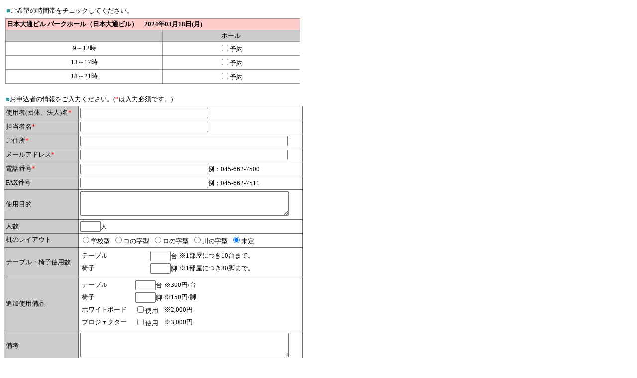

--- FILE ---
content_type: text/html; charset=UTF-8
request_url: https://www.matsumura-yokohama.com/cgi/reservation.php?building=2&year=2024&month=03&day=18
body_size: 8901
content:
<html>
<head>
<meta http-equiv="Content-Type" content="text/html; charset=UTF-8">
<meta http-equiv="Content-Style-Type" content="text/css">
<meta name="GENERATOR" content="JustSystems Homepage Builder Version 15.0.12.0 for Windows">
<LINK rel="stylesheet" href="style.css" type="text/css">
<style type="text/css"><!--
	form {
	margin-bottom: 0px ; margin-top: 0px ;
}
//-->
</style>
<script language="JavaScript"><!--
function jump()
{
	jpURL = "http://www.matsumura-yokohama.com/yoyaku.html";
	location.href = jpURL;
}
// --></script>
<title></title>
</head>
<body>
<form method="post" action="reservation.php">
<table width="600" border="0">
    <TR>
      <TD colspan="4" class="cal_bl"><font color="#339999">■</font>ご希望の時間帯をチェックしてください。<font color="red">　</font></TD>
    </TR>
    <tr>
<!-- ここからカレンダー表示 -->
<td valign="top">
      <table cellspacing="1" border="0" width="100%" class="cal_table">

          <tr>
            <TD colspan="2" class="cal_hl">日本大通ビル パークホール（日本大通ビル）　2024年03月18日(月)</TD>
          </tr>
<tr>
<td align="center" class="cal_wk"></td>
<td align="center" class="cal_wk">ホール</td>
          </tr>
<tr>
<td align="center" class="cal_bl">9～12時</td>
<td align="center" class="cal_bl"><INPUT type="checkbox" name="timezone_1[]" value="4" >予約</td>
          </tr>
<tr>
<td align="center" class="cal_bl">13～17時</td>
<td align="center" class="cal_bl"><INPUT type="checkbox" name="timezone_2[]" value="4" >予約</td>
          </tr>
<tr>
<td align="center" class="cal_bl">18～21時</td>
<td align="center" class="cal_bl"><INPUT type="checkbox" name="timezone_3[]" value="4" >予約</td>
          </tr>
  </TABLE>
</tr>
</table>
<br />
<table width="600" border="0" cellpadding="2">
      <tr> 
        <td><font color="#339999">■</font>お申込者の情報をご入力ください。(<FONT color="#ff0000">*</FONT>は入力必須です。)</td>
      </tr>
    </table>
<table cellspacing=0 cellpadding=0 width=600 border=0>
      <tbody> 
      <tr bgcolor="#666666"> 
        <td colspan=2>
          <table cellspacing=1 cellpadding=3 width=600 border=0>
	  <tbody>
          <tr>
            <TD bgcolor="#cccccc" width="142">使用者(団体、法人)名<FONT color="#ff0000">*</FONT></TD>
            <TD bgcolor="#FFFFFF" width="443"><input type="text" name="user" size="30" value="" style="ime-mode: active;"><font color="red">　</font>
</TD>
          </tr>
          <tr>
            <TD bgcolor="#cccccc" width="142">担当者名<FONT color="#ff0000">*</FONT></TD>
            <TD bgcolor="#FFFFFF" width="443"><input type="text" name="person" size="30" value="" style="ime-mode: active;"><font color="red">　</font>
</TD>
          </tr>
          <tr>
            <TD bgcolor="#cccccc" width="142">ご住所<FONT color="#ff0000">*</FONT></TD>
            <TD bgcolor="#FFFFFF" width="443"><input type="text" name="address" size="50" value="" style="ime-mode: active;"><font color="red">　</font>
</TD>
          </tr>
          <tr>
            <TD bgcolor="#cccccc" width="142">メールアドレス<FONT color="#ff0000">*</FONT></TD>
            <TD bgcolor="#FFFFFF" width="443"><input type="text" name="email" size="50" value="" style="ime-mode: disabled;"><font color="red">　</font>
</TD>
          </tr>
          <tr>
            <TD bgcolor="#cccccc" width="142">電話番号<FONT color="#ff0000">*</FONT></TD>
            <TD bgcolor="#FFFFFF" width="443"><input type="text" name="tel" size="30" value="" style="ime-mode: disabled;">例：045-662-7500<font color="red">　</font>
</TD>
          </tr>
          <tr>
            <TD bgcolor="#cccccc" width="142">FAX番号</TD>
            <TD bgcolor="#FFFFFF" width="443"><input type="text" name="fax" size="30" value="" style="ime-mode: disabled;">例：045-662-7511<font color="red">　</font>
</TD>
          </tr>
          <tr>
            <TD bgcolor="#cccccc" width="142">使用目的</TD>
            <TD bgcolor="#FFFFFF" width="443"><TEXTAREA rows="3" name="purpose" cols="50"style="ime-mode: active;"></TEXTAREA><font color="red">　</font></TD>
          </tr>
          <tr>
            <TD bgcolor="#cccccc" width="142">人数</TD>
            <TD bgcolor="#FFFFFF" width="443"><input type="text" name="people" size="3" maxlength="4" value="" style="ime-mode: disabled;">人<font color="red">　</font>
</TD>
          </tr>
          <TR valign="top">
            <TD bgcolor="#cccccc">机のレイアウト</TD>
            <TD bgcolor="#FFFFFF"><label><input type="radio" name="layout" value="1" />学校型</label>&nbsp;
<label><input type="radio" name="layout" value="2" />コの字型</label>&nbsp;
<label><input type="radio" name="layout" value="3" />ロの字型</label>&nbsp;
<label><input type="radio" name="layout" value="4" />川の字型</label>&nbsp;
<label><input type="radio" name="layout" value="9" checked="checked" />未定</label>&nbsp;</TD>
          </TR>
          <tr>
            <TD bgcolor="#cccccc" width="142">テーブル・椅子使用数</TD>
            <TD bgcolor="#FFFFFF" width="443">
            <TABLE border="0">
              <TBODY>
                <TR>
                  <TD width="130">テーブル</TD>
                  <TD></TD>
                  <TD><input type="text" name="desk" size="3" maxlength="4" value="" style="ime-mode: disabled;">台</TD>
                  <TD>※1部屋につき10台まで。</TD>
                  <TD><font color="red">　</font></TD>
                </TR>
                <TR>
                  <TD>椅子</TD>
                  <TD></TD>
                  <TD><input type="text" name="chair" size="3" maxlength="4" value="" style="ime-mode: disabled;">脚</TD>
                  <TD>※1部屋につき30脚まで。</TD>
                  <TD><font color="red">　</font></TD>
                </TR>
              </TBODY>
            </TABLE>
            </TD>
          </tr>
          <tr>
            <TD bgcolor="#cccccc" width="142">追加使用備品</TD>
            <TD bgcolor="#FFFFFF" width="443">
            <TABLE border="0">
              <TBODY>
                <TR>
                  <TD width="100">テーブル</TD>
                  <TD></TD>
                  <TD><input type="text" name="add_desk" size="3" maxlength="4" value="" style="ime-mode: disabled;">台</TD>
                  <TD>※300円/台</TD>
                  <TD><font color="red">　</font></TD>
                </TR>
                <TR>
                  <TD>椅子</TD>
                  <TD></TD>
                  <TD><input type="text" name="add_chair" size="3" maxlength="4" value="" style="ime-mode: disabled;">脚</TD>
                  <TD>※150円/脚</TD>
                  <TD><font color="red">　</font></TD>
                </TR>
                <TR>
                  <TD>ホワイトボード</TD>
                  <TD></TD>
                  <TD><label><input type="checkbox" name="whiteboard[]" value="1" />使用</label>&nbsp;</TD>
                  <TD>※2,000円</TD>
                  <TD><font color="red">　</font></TD>
                </TR>
                <TR>
                  <TD>プロジェクター</TD>
                  <TD></TD>
                  <TD><label><input type="checkbox" name="projector[]" value="1" />使用</label>&nbsp;</TD>
                  <TD>※3,000円</TD>
                  <TD><font color="red">　</font></TD>
                </TR>
              </TBODY>
            </TABLE>
</TD>
          </tr>
          <tr>
            <TD bgcolor="#cccccc" width="142">備考</TD>
            <TD bgcolor="#FFFFFF" width="443"><TEXTAREA rows="3" name="note" cols="50"style="ime-mode: active;"></TEXTAREA><font color="red">　</font></TD>
          </tr>
        </tbody> 
          </table>
        </td>
      </tr>
        </tbody> 
    </table>
<table width="600" border="0" cellspacing="0" cellpadding="0">
<tr>
<td align="center">
      <TABLE border="0" cellpadding="0" cellspacing="5">
        <TBODY>
          <TR valign="top">
            <TD valign="center" align="middle">入力内容をよく確認した上、お申込内容確認ボタンをクリックしてください。</TD>
          </TR>
          <TR>
            <TD valign="center" align="center"><INPUT type="submit" value="　お申込内容確認　" name="sbm_conf">　<INPUT type="submit" name="sbm_reset" value="リセット">　<input type="button" value="戻る" onClick="javascript:window.history.back(-1);return false;" name="sbm_return"></TD>
          </TR>
        </TBODY>
      </TABLE>
</td>
</tr>
</table>
<input type="hidden" name="building" value="2">
<input type="hidden" name="year" value="2024">
<input type="hidden" name="month" value="03">
<input type="hidden" name="day" value="18">
</form>
</body>
</html>

--- FILE ---
content_type: text/css
request_url: https://www.matsumura-yokohama.com/cgi/style.css
body_size: 1848
content:

/*ボディタグ*/
body {
	background-color:#FFFFFF;
	font-size:13px;
	color:#000000;
}
/*全体のフォント*/
td {
	font-size:13px;
}


/*リンク*/
a:link { color:#0000FF; }
a:visited { color:#0000FF; }
a:hover { color:#FF9933; }


/*タイトル*/
.title {
	font-weight:bold;
	font-size:18px;
	color:#000000;
}

/*テーブル：記事の見出し*/
.tbl_headline {
	padding: 4px;
	background-color:#CCCCFF;
}

/*テーブル：内容*/
.tbl_content {
	padding: 4px;
	background-color:#EEEEEE;
}

/*記事の見出しテキスト*/
.headline {
	color:#000000;
	font-weight:bold;
	font-size:15px;
}

/*日付けテキスト*/
.date {
	font-size:13px;
	color:#666666;
	font-weight:normal;
}

/*内容テキスト*/
.content {
	color:#000000;
	font-size:13px;
	font-weight:normal;
}

/*内容オートリンク*/
.auto_link:link { color:#0000FF; }
.auto_link:visited { color:#0000FF; }
.auto_link:hover { color:#FF9933; }

/*カレンダー：枠の色*/
.cal_table {
	background-color:#999999;
}

/*カレンダー：見出し*/
.cal_hl {
	padding: 2px;
	background-color:#FFCCCC;
	color:#000000;
	font-size:13px;
	font-weight:bold;
}

/*カレンダー：曜日*/
.cal_wk {
	padding: 2px;
	background-color:#CCCCCC;
	color:#000000;
	font-size:13px;
}


/*カレンダー：記事有り数字*/
.cal_tu {
	padding: 3px;
	background-color:#FFCCCC;
	color:#000000;
	font-size:13px;
}

/*カレンダー：記事無し数字*/
.cal_fa {
	padding: 3px;
	background-color:#FFFF00;
	color:#000000;
}

/*カレンダー：空白*/
.cal_bl {
	padding: 3px;
	background-color:#FFFFFF;
	color:#000000;
}

/*カレンダー：緑*/
.cal_gr {
	padding: 3px;
	background-color:#80FF00;
	color:#000000;
}

/*カレンダー：記事有り数字リンク*/
.cal_a:link { color:#0000FF; }
.cal_a:visited { color:#0000FF; }
.cal_a:hover { color:#FF9933; }


